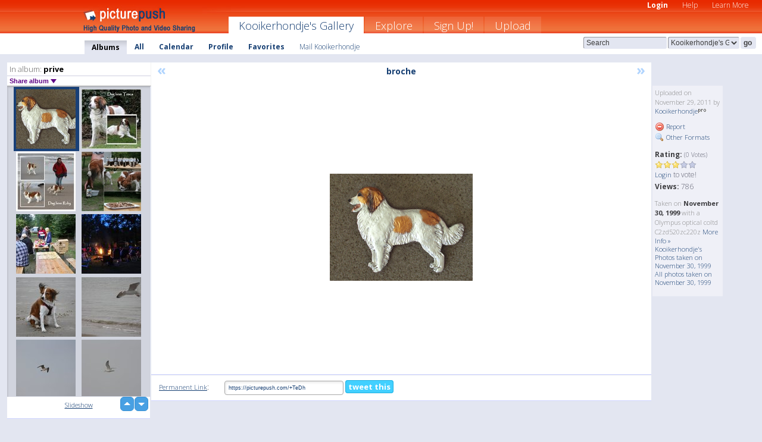

--- FILE ---
content_type: text/html; charset=UTF-8
request_url: https://kooikerhondje.picturepush.com/album/149756/7066121/prive/broche.html
body_size: 6163
content:

        
                





        
	

        
    
                    
                        
           
                   
                    
                                    
        
            
           
            
                        
                
    <html xml:lang="en" lang="en">
    <head>

<meta name="viewport" content="width=device-width, initial-scale=1, maximum-scale=1"></meta>

 	<title>
    
        broche prive Photo album by  Kooikerhondje   
        
                        
        
        
        
        </title>	
        
       
<script type="text/javascript" src="https://ajax.googleapis.com/ajax/libs/jquery/1.4.3/jquery.min.js"></script>
	<script type="text/javascript" src="/consyn/base.js?v18"></script>
 
<script type="text/javascript">Consyn.start('/consyn',[],{usedefault:true});</script>


    	<link rel="stylesheet" href="https://picturepush.com/style/base3.css?v1698485769" type="text/css" />
    <link rel="stylesheet" href="https://picturepush.com/themes/picturepush/skins/orange/style/colors.css?v6" type="text/css" id="skinStylesheet" />
    
    
    
    <link rel="alternate" title="PicturePush RSS feed" type="application/rss+xml" href="/user_rss.php" />
    
    <link rel="shortcut icon" href="/favicon.ico" /> 
    
    <meta http-equiv="Content-Type" content="text/html; charset=UTF-8"></meta>
    <meta name="verify-v1" content="njdKWUPFl93zsvYeC3/6WK2Yy7xOnZaHn5GfLDQdHTw="></meta>
    
    <meta name="keywords" content="broche, prive, Kooikerhondje, free, photo, image, upload, quality, pro"></meta>
                
<link href="https://vjs.zencdn.net/5.19.2/video-js.css" rel="stylesheet" />

    	
	<meta property="og:title" content="broche.jpg"></meta>
        <meta property="og:type" content="article"></meta>
        <meta property="og:url" content="https://kooikerhondje.picturepush.com/album/149756/7066121/prive/broche.html"></meta>
        <meta property="og:image" content="https://www1.picturepush.com/photo/a/7066121/640/prive/broche.jpg"></meta>
        <meta property="og:site_name" content="PicturePush"></meta>
        <meta property="og:description" content=" by Kooikerhondje In prive Album - "></meta>
	<meta property="fb:app_id" content="223717607720914"></meta>


             




    
  </head>
  <body style="position: relative;">

  <div id="bg" style="opacity: 0.9;filter: blur(5px); -webkit-filter: blur(5px); -moz-filter: blur(5px); -o-filter: blur(5px); -ms-filter: blur(5px); position: absolute; width: 100%; min-height: 100%; left:0; bottom:0; right:0;"></div>

  <div id="container">
    <div id="header">
        
        
        <div id="logo"><a href="https://picturepush.com/"><img src="https://picturepush.com/themes/picturepush/skins/orange/img/logo4.jpg?v3" alt="PicturePush - High Quality Photo Upload and Sharing" id="skinLogo" /></a></div>
        <ul id="personalMenu" class="menu">
            
                                    
                        
            
                
            
            
             <li><a href="https://picturepush.com/login">Login</a></li>            
            
            <li><a href="https://picturepush.com/help" style="font-weight: normal;">Help</a></li><li><a href="https://picturepush.com/tour" style="font-weight: normal;">Learn More</a></li>            
           
            
            
        </ul>


        
        <ul id="mainmenu">
                            <li class="active"><h1><a href="https://kooikerhondje.picturepush.com/">Kooikerhondje's Gallery</a></h1></li>
                
                        
              
            <li><a href="https://picturepush.com/explore">Explore</a></li><li><a href="https://picturepush.com/signup">Sign Up!</a></li><li><a href="https://picturepush.com/up">Upload</a></li>                      
        </ul>

                
    <div class="searchBox">
        <form name="findlogin" action="https://picturepush.com/search" method="get">
             
            
            <input type="text" name="q" style="width: 140px" value="Search" onclick="if(this.value=='Search'){this.focus(); this.select();}" /><select name="clid" style="width: 120px">
                <option value="">All galleries</option>
                                <option value="47287" selected="selected">Kooikerhondje's Gallery</option>            </select><input type="submit" class="button" value="go" />
        </form>
    
    </div>
                
        <div id="userMenu">
            <ul class="menu">
            
                                
                            
            
                            
                
                                    <li class="active"><a href="https://kooikerhondje.picturepush.com/">Albums</a></li><li><a href="https://kooikerhondje.picturepush.com/all">All</a></li><li><a href="https://kooikerhondje.picturepush.com/calendar">Calendar</a></li><li><a href="https://kooikerhondje.picturepush.com/profile">Profile</a></li><li><a href="https://kooikerhondje.picturepush.com/favorites">Favorites</a></li> 
                                
                 
		                   
                    <li class="other"><a href="https://kooikerhondje.picturepush.com/mail">Mail Kooikerhondje</a></li>
                                 
                
                
            </ul>



        </div>
    
    </div>
    
    

              

    
    
    <div id="content" class="content-set">

    
                                

	
                
        <div id="column1wrap"><div id="column1">


                       
        
            
        <div class="settitle">
                               
                     
            <h2> 
              <span class="prefix">In album:</span>               
              prive          
               
              
            </h2>
             <div class="setcontrols">
               
               <span e:behave="picturepush.popup" e:popup="albumShareContextMenu" e:popupdata="{albumid: 149756}" style="cursor: pointer;">Share album <b class="downarrow"></b></span>
	     </div>
            </div>
            
                       
             <div class="block thumbGrid">
            
                <form action="/massmanipulate.php" method="post" target="waitingwindow" onsubmit="window.open('about:blank','waitingwindow','width=200,height=200'); hide(elem('massmenu'));" style="border: 1px solid transparent;">
                
                

    

                
                
                                                
                
                                
                <div e:transform="picturepush.lazyscroller" e:pages="89" e:position="82" e:pageheight="316" e:pagewidth="220" e:src="/thumbs_page.php?alid=149756&amp;page=$1" id="lazyscroller" style="min-height:320px; width: 240px;">
                        
                            
                                                                                                                        
    
        
    
    
        <div class="thumb">
<a class="link" e:behave="tooltip" id="img7066121" e:tiptext="broche<br />2011-11-29 10:28:04" e:transform="nav" href="https://kooikerhondje.picturepush.com/album/149756/7066121/prive/broche.html" e:href="/album/149756/detail/7066121" e:target="column2" e:highlight="true" onclick="var e=fix_e(arguments[0]); if(elem('massmenu')){elem('massmenu').activate('sel_7066121',e)};">
        
        
        
        <img height="100" width="100" alt="broche - prive" src="https://www1.picturepush.com/photo/a/7066121/100c/prive/broche.jpg?v0" /></a>
        
            <div class="data"> 
            
            </div>
        </div><div class="thumb">
<a class="link" e:behave="tooltip" id="img7042304" e:tiptext="tosca<br />2011-11-26 12:19:51" e:transform="nav" href="https://kooikerhondje.picturepush.com/album/149756/7042304/prive/tosca.html" e:href="/album/149756/detail/7042304" e:target="column2" e:highlight="true" onclick="var e=fix_e(arguments[0]); if(elem('massmenu')){elem('massmenu').activate('sel_7042304',e)};">
        
        
        
        <img height="100" width="100" alt="tosca - prive" src="https://www1.picturepush.com/photo/a/7042304/100c/prive/tosca.jpg?v0" /></a>
        
            <div class="data"> 
            
            </div>
        </div><div class="thumb">
<a class="link" e:behave="tooltip" id="img7038867" e:tiptext="page<br />2011-11-25 22:10:54" e:transform="nav" href="https://kooikerhondje.picturepush.com/album/149756/7038867/prive/page.html" e:href="/album/149756/detail/7038867" e:target="column2" e:highlight="true" onclick="var e=fix_e(arguments[0]); if(elem('massmenu')){elem('massmenu').activate('sel_7038867',e)};">
        
        
        
        <img height="100" width="100" alt="page - prive" src="https://www1.picturepush.com/photo/a/7038867/100c/prive/page.jpg?v0" /></a>
        
            <div class="data"> 
            
            </div>
        </div><div class="thumb">
<a class="link" e:behave="tooltip" id="img6971943" e:tiptext="cafe<br />2011-11-14 14:48:49" e:transform="nav" href="https://kooikerhondje.picturepush.com/album/149756/6971943/prive/cafe.html" e:href="/album/149756/detail/6971943" e:target="column2" e:highlight="true" onclick="var e=fix_e(arguments[0]); if(elem('massmenu')){elem('massmenu').activate('sel_6971943',e)};">
        
        
        
        <img height="100" width="100" alt="cafe - prive" src="https://www1.picturepush.com/photo/a/6971943/100c/prive/cafe.jpg?v0" /></a>
        
            <div class="data"> 
            
            </div>
        </div><div class="thumb">
<a class="link" e:behave="tooltip" id="img6970776" e:tiptext="100 0790-kl<br />2011-11-14 10:52:04" e:transform="nav" href="https://kooikerhondje.picturepush.com/album/149756/6970776/prive/100-0790-kl.html" e:href="/album/149756/detail/6970776" e:target="column2" e:highlight="true" onclick="var e=fix_e(arguments[0]); if(elem('massmenu')){elem('massmenu').activate('sel_6970776',e)};">
        
        
        
        <img height="100" width="100" alt="100 0790-kl - prive" src="https://www1.picturepush.com/photo/a/6970776/100c/prive/100-0790-kl.jpg?v0" /></a>
        
            <div class="data"> 
            
            </div>
        </div><div class="thumb">
<a class="link" e:behave="tooltip" id="img6965164" e:tiptext="11<br />2011-11-13 13:50:19" e:transform="nav" href="https://kooikerhondje.picturepush.com/album/149756/6965164/prive/11.html" e:href="/album/149756/detail/6965164" e:target="column2" e:highlight="true" onclick="var e=fix_e(arguments[0]); if(elem('massmenu')){elem('massmenu').activate('sel_6965164',e)};">
        
        
        
        <img height="100" width="100" alt="11 - prive" src="https://www1.picturepush.com/photo/a/6965164/100c/prive/11.jpg?v0" /></a>
        
            <div class="data"> 
            
            </div>
        </div>    


<div class="scroller" style="float: left; width: auto;">
    <b e:behave='tooltip' e:tiptext="First Page"  class="char">&laquo;&nbsp;&nbsp;</b><b e:behave='tooltip' e:tiptext="Previous Page" class="char">&lt;&nbsp;&nbsp;</b><b class='active'>&nbsp;1&nbsp;</b> <a href="https://kooikerhondje.picturepush.com/album/149756/p-prive.html?page=2" e:transform="nav">2</a> <a href="https://kooikerhondje.picturepush.com/album/149756/p-prive.html?page=3" e:transform="nav">3</a> <a href="https://kooikerhondje.picturepush.com/album/149756/p-prive.html?page=4" e:transform="nav">4</a> <a href="https://kooikerhondje.picturepush.com/album/149756/p-prive.html?page=5" e:transform="nav">5</a> <a href="https://kooikerhondje.picturepush.com/album/149756/p-prive.html?page=6" e:transform="nav">6</a> <a href="https://kooikerhondje.picturepush.com/album/149756/p-prive.html?page=7" e:transform="nav">7</a> <a href="https://kooikerhondje.picturepush.com/album/149756/p-prive.html?page=2" e:behave='tooltip' e:transform="nav" e:tiptext="Next Page" class="char">&gt;</a> <a href="https://kooikerhondje.picturepush.com/album/149756/p-prive.html?page=88" e:behave='tooltip' e:transform="nav" e:tiptext="Last Page" class="char">&raquo;</a> 
    </div>
        
        
    
    
                    
                        
                    </div>  
                      <div style="position: relative; height: 1px; width: 50px; float: right; z-index: 99;">
                           <div style="position: absolute; right:0px; top: 0px; width: 50px;"><a href="#" onclick="elem('lazyscroller').focusPrevious();return false;" class="uparrow"><span>up</span></a>
				<a href="#" onclick="elem('lazyscroller').focusNext(); return false;" class="downarrow"><span>down</span></a></div>
                       </div>                        
                    
                   
                </form>
                                
                <div class="content" style="text-align: center;">
                   
                          
                        
                                                <div><a class="minor" href="/slideshow?alid=149756">Slideshow</a>
                        
                        
                        
                                                
                        </div>
                    </div>
                
                
                
    
                        
                
            </div>


                       
            
            
            

  
              
        
                   
		  
        
<div style="text-align: center;">

</div><div class="clear"></div>
        </div></div>
                
        <div id="column3">
            <div></div>        </div>                
                 <div class="column2">

        
            
                        
            <div id="column2" e:transform="picturepush.ImagePane" e:src="/album/149756/detail/7066121" e:storestate="anchor" e:loaded="true">
            
                
        
                        
                
        
        
        
        <script>
        if(typeof Consyn == "undefined"){
if(prompt('This page may miss parts, do you wish to refresh?'))window.location.href =  "https://kooikerhondje.picturepush.com/album/149756/7066121/prive/broche.html";
}
        </script>
<div class="block stageBlock">
    <div class="content stage">
    
    
        <div class="scroller">
             <a href="/album/149756/detail/7074611" e:transform="nav" class="prev" title="Previous" rel="nofollow">&laquo;</a>                
                              
            <h2 class="imageTitle">broche</h2>                        
                       
             
            <a href="/album/149756/detail/7042304" e:transform="nav" class="next" title="Next" rel="nofollow">&raquo;</a>             
        </div>
                    
       
        <div class="media"> 
                
                        
            <a href="/showformat.php?format=1024&alid=149756&imgid=7066121&clid=47287" onclick="window.open(this.href,'fullsize','resizable=yes,status=no,menubar =no,toolbar = no,scrollbars=yes'); return false;" title="Click to enlarge!"><img class="photo" src="https://www1.picturepush.com/photo/a/7066121/640/prive/broche.jpg?v0" width="240" height="180" onload="this.height = $(this)[0].offsetWidth*180 / 240;" alt="broche prive" /></a>
        
                               
                 </div>
        
        
        
                 
                 
          
        
        <div style="margin: 0 auto 10px auto; max-width:600px;"></div>        
        
        <div class="sidebar">
                
                <p>Uploaded  
                on November 29, 2011                by <a href="https://kooikerhondje.picturepush.com">Kooikerhondje</a><img  src="https://picturepush.com/img/pro.gif" alt="Pro User" height="11" width="16" />                    
                                </p>
        
                
                <ul>
                
                            <li><a href="#" onclick="var d = confirm('Really report this image as inappropriate?'); if(d){location.href='/action.php?mode=report&image=7066121';} return false;"><img src="https://picturepush.com/img/icons/delete.png" alt="" class="icon" height="16" width="16" /> Report</a></li>            
                                  
        
            
            <li><a href="/showformat.php?format=1024&image=7066121" onclick="window.open(this.href,'fullsize','resizable=yes,status=no,menubar =no,toolbar = no,scrollbars=yes'); return false;" title="Other Formats"><img src="https://picturepush.com/img/icons/magnifier.png" alt="" class="icon" height="16" width="16" />  Other Formats</a></li>        
            
                                    
       
            
            
            </ul>
            
            
                           
</p>
                
                    
            
        
            
            <strong>Rating:</strong> <span style="font-size: 10px">(0 Votes)</span><br />
                
                <span e:transform="pane" id="ratearea">
                    
                                            
                    <img src="https://picturepush.com/img/star1.gif" alt="" class="icon" /><img src="https://picturepush.com/img/star1.gif" alt="" class="icon" /><img src="https://picturepush.com/img/star1.gif" alt="" class="icon" /><img src="https://picturepush.com/img/star2.gif" alt="" class="icon" /><img src="https://picturepush.com/img/star2.gif" alt="" class="icon" />                    
                    
                                            <br /><a href="/login"  class="minor">Login</a> to vote! </span>        
                      
                      <br />
                      <strong>Views:</strong> 786<br />
                
                
                      
                
                                     
                    
                    
			                
                                        
                                        
  
                    
  
  
                    
      
                    
                                   
                                
                 <div e:transform="pane" style="margin-top: 10px;">
                
                  <p>
                  Taken on <strong>November 30, 1999</strong> with a Olympus optical coltd C2zd520zc220z                  <a href="/exif_details.php?imgid=7066121" e:transform="nav" e:target="lightbox" rel="nofollow" title="Exif Details">More Info&nbsp;&raquo;</a><br />

                  <a href="https://kooikerhondje.picturepush.com/taken/1999-11-30">Kooikerhondje's Photos taken on November 30, 1999</a><br />

                  <a href="https://picturepush.com/taken/1999-11-30">All photos taken on November 30, 1999</a>
</p>                 </div>
                                     
            
        </div>

        <div id="actionArea" e:transform="pane"></div>
        
    </div>

</div>

<div class="block" style="overflow: hidden;">
    
    <div class="content extracontent">
           <h3></h3>                     
     




           
               <table style="width: 480px;">      

              
                
               
                    
                    
                    <tr><th><a href="https://picturepush.com/+TeDh" class="minor">Permanent Link</a>:</th>
                <td colspan="3"><input type="text" value="https://picturepush.com/+TeDh" onclick="this.focus(); this.select();" style="width: 200px; font-size: 9px;" />


                <a href="http://twitter.com/share?url=https%3A%2F%2Fpicturepush.com%2F%2BTeDh&text=Check+out%3A+broche&via=picturepush&related=picturepush" class="tweet-button" target="_blank" title="Post this picture to twitter">tweet this</a>





                </td>
                

                
                
                
                
                </tr>
                    
                
                  

                
                  
                  
                  
                
               </table>
               
               
               
               
               
          
    </div>
      
</div>




        
        
        
        
        
        
        
        
        
        
                            
            
        </div>            
            
                  
   

         
            
            
            </div>
            
                        
                 
	<ul e:transform="picturepush.contextmenu" id="albumShareContextMenu" e:popuptemplate="menu" style="display:none">
                  
                        
                        
                        

                        <li><a href="https://kooikerhondje.picturepush.com/album/149756/p-prive.html" onclick="prompt('Copy album link:',this.href); return false;" style="background-image: url(https://picturepush.com/img/icons/picture_link.png);">Album link</a></li>

                        
                        <li><a href="/masspublish?alid=149756&format=640" style="background-image: url(https://picturepush.com/img/icons/picture_link.png);">Publish</a></li>


	</ul>
                    

<script type="text/javascript">
// <![CDATA[
function checkKey(e){
  sel=null;
 if(e.keyCode!=39 && e.keyCode!=37) return true;

    var t = e.target.tagName.toLowerCase();
    if(t=='input' || t=='textarea' || t=='select') return true;
  if(e.keyCode==39){ // next
    sel =".stage .next";
  }else if(e.keyCode==37){ // previous
    sel=".stage .prev";
  }
  if(sel){
    $(sel).css({backgroundColor:'black'});
    $(sel).click();
  }
  return true;
}
$(function(){
    $(document).keyup(checkKey);


    var diffX,diffY,dx,dy, tchs, del = 150,
    clk = function(el){
        if ( typeof(tchs) !== 'object' ) return; //we have nothing to do
        if( Math.abs(dx) > Math.abs(dy) ){
           if ( dx < -20 ) { //swipe right
              $(".prev").click();
           }
           else if ( dx  > 20 ) { //swipe left
              $(".next").click();
           }
        }
    };
  
    $('.column2').bind('touchstart touchmove', function(ev){
            var oev = ev.originalEvent, el = $(this);
            switch( ev.type.charAt(5) ){
                case 's': //touch start
                    diffX = oev.touches[0].pageX;
                    diffY = oev.touches[0].pageY;
                    window.setTimeout(clk, del, el);
                break;
                case 'm': //touch move
                    tchs = oev.touches;
	            dx = (diffX - tchs[0].pageX);
                    dy = (diffY - tchs[0].pageY);
        //            tchs = oev.touches;
                break;
            }
    }); 
}); 

// ]]>
</script>


    
            
            
            
      
   <script type="text/javascript">
//<![CDATA[
var sess_id = "c4e5e54e858fb822dd2bd7e56daf757a";
/*
DomLoaded.load(function(){
  var s = document.createElement('script');
  s.src = "http://orders.colorplaza.com/cart/cart.cpl?lang=EN&oemid=21&swid=990450&aid="+sess_id;
  document.getElementsByTagName("head")[0].appendChild(s);
});
*/   
      //]]>
      </script>
      
                
       <div class="clear"></div> 
     </div>  
          
          
     
<div class="clear"></div>   
   </div>

<div class="clear"></div>   
   <div class="footer">
        <p id="p1">
        <a href="https://picturepush.com/help"><strong>Help:</strong></a><br />
        - <a href="https://picturepush.com/help">FAQ</a><br />

         - <a href="http://www.movinglabs.com/index.php/EN/Feedback?subject=PicturePush">Contact</a><br /> 
        </p>
        
        <p id="p2">
        <strong>Your:</strong><br />
                                        - <a href="https://picturepush.com/help">Help</a><br />- <a href="https://picturepush.com/tour">Learn More</a><br />                    </p>
       
        <p id="p3">
            <strong>Language:</strong><br />
            - <a href="https://picturepush.com/" class="active">English</a><br />
            - <a href="https://picturepush.com/nl/" class=" ?'active'}">Nederlands</a><br />
            - <a href="https://picturepush.com/fr/" class=" ?'active'}">Français</a><br />
        </p>
        
        <p id="p4">
        <a href="https://picturepush.com/explore"><strong>Explore:</strong></a><br />
             - <a href="https://picturepush.com/updated">Updated</a><br /> - <a href="https://picturepush.com/calendar">Calendar</a><br /> - <a href="https://picturepush.com/explore.comments">Comments</a><br /> - <a href="https://picturepush.com/members">Members</a><br />        </p>
        
        <p id="p5">
        <a href="https://picturepush.com/about"><strong>About PicturePush:</strong></a><br />
        - <a href="https://picturepush.com/about">Terms</a><br />
        - <a href="https://picturepush.com/news">News</a><br />
        - <a href="http://twitter.com/PicturePush">Follow on Twitter</a><br />
        - <a href="http://www.movinglabs.com/index.php/EN/Feedback?subject=PicturePush+Feedback">Send us some Feedback</a><br /> 
    
        </p>
        
        
        <p id="p6">
            <a href="https://picturepush.com/tools"><strong>Tools:</strong></a><br />
            - <a href="https://picturepush.com/tools">Multi file upload</a><br />
            - <a href="https://picturepush.com/tools">Widgets for your site</a><br />
            - <a href="https://picturepush.com/3rd_party_hosting">3rd party hosting</a><br />
            - <a href="https://picturepush.com/ebay">eBay photo upload</a><br />

        </p>
        
        
        <p class="copyright">&copy; 2006-2026 - Created by <a href="http://www.movinglabs.com/">MovingLabs</a> 
        &nbsp;
        
        <a href="/privacy">privacy policy</a> - <a href="https://picturepush.com/sitemap">sitemap</a> - <a href="https://picturepush.com/disclosure">Responsible Disclosure</a>

        
</p>
   </div>  
   
   
   











  <script src="https://vjs.zencdn.net/ie8/1.1.2/videojs-ie8.min.js"></script>



  </body>
  
  <!-- 0.052517890930176 -->
</html>                

--- FILE ---
content_type: text/html; charset=UTF-8
request_url: https://kooikerhondje.picturepush.com/thumbs_page.php?alid=149756&page=81
body_size: 672
content:

    
        
    
    
        <div class="thumb">
<a class="link" e:behave="tooltip" id="img7130867" e:tiptext="terra-rust<br />2011-12-10 14:23:04" e:transform="nav" href="https://kooikerhondje.picturepush.com/album/149756/7130867/prive/terra-rust.html" e:href="/album/149756/detail/7130867" e:target="column2" e:highlight="true" onclick="var e=fix_e(arguments[0]); if(elem('massmenu')){elem('massmenu').activate('sel_7130867',e)};">
        
        
        
        <img height="100" width="100" alt="terra-rust - prive" src="https://www1.picturepush.com/photo/a/7130867/100c/prive/terra-rust.jpg?v0" /></a>
        
            <div class="data"> 
            
            </div>
        </div><div class="thumb">
<a class="link" e:behave="tooltip" id="img7130736" e:tiptext="GroteFoto-terra<br />2011-12-10 14:02:36" e:transform="nav" href="https://kooikerhondje.picturepush.com/album/149756/7130736/prive/GroteFoto-terra.html" e:href="/album/149756/detail/7130736" e:target="column2" e:highlight="true" onclick="var e=fix_e(arguments[0]); if(elem('massmenu')){elem('massmenu').activate('sel_7130736',e)};">
        
        
        
        <img height="100" width="100" alt="GroteFoto-terra - prive" src="https://www1.picturepush.com/photo/a/7130736/100c/prive/GroteFoto-terra.jpg?v0" /></a>
        
            <div class="data"> 
            
            </div>
        </div><div class="thumb">
<a class="link" e:behave="tooltip" id="img7108473" e:tiptext="nonjah<br />2011-12-06 12:07:57" e:transform="nav" href="https://kooikerhondje.picturepush.com/album/149756/7108473/prive/nonjah.html" e:href="/album/149756/detail/7108473" e:target="column2" e:highlight="true" onclick="var e=fix_e(arguments[0]); if(elem('massmenu')){elem('massmenu').activate('sel_7108473',e)};">
        
        
        
        <img height="100" width="100" alt="nonjah - prive" src="https://www1.picturepush.com/photo/a/7108473/100c/prive/nonjah.jpg?v0" /></a>
        
            <div class="data"> 
            
            </div>
        </div><div class="thumb">
<a class="link" e:behave="tooltip" id="img7079949" e:tiptext="Img 1465kl<br />2011-12-01 11:39:27" e:transform="nav" href="https://kooikerhondje.picturepush.com/album/149756/7079949/prive/Img-1465kl.html" e:href="/album/149756/detail/7079949" e:target="column2" e:highlight="true" onclick="var e=fix_e(arguments[0]); if(elem('massmenu')){elem('massmenu').activate('sel_7079949',e)};">
        
        
        
        <img height="100" width="100" alt="Img 1465kl - prive" src="https://www1.picturepush.com/photo/a/7079949/100c/prive/Img-1465kl.jpg?v0" /></a>
        
            <div class="data"> 
            
            </div>
        </div><div class="thumb">
<a class="link" e:behave="tooltip" id="img7079947" e:tiptext="Img 1464-kl<br />2011-12-01 11:39:00" e:transform="nav" href="https://kooikerhondje.picturepush.com/album/149756/7079947/prive/Img-1464-kl.html" e:href="/album/149756/detail/7079947" e:target="column2" e:highlight="true" onclick="var e=fix_e(arguments[0]); if(elem('massmenu')){elem('massmenu').activate('sel_7079947',e)};">
        
        
        
        <img height="100" width="100" alt="Img 1464-kl - prive" src="https://www1.picturepush.com/photo/a/7079947/100c/prive/Img-1464-kl.jpg?v0" /></a>
        
            <div class="data"> 
            
            </div>
        </div><div class="thumb">
<a class="link" e:behave="tooltip" id="img7074611" e:tiptext="page<br />2011-11-30 15:07:51" e:transform="nav" href="https://kooikerhondje.picturepush.com/album/149756/7074611/prive/page.html" e:href="/album/149756/detail/7074611" e:target="column2" e:highlight="true" onclick="var e=fix_e(arguments[0]); if(elem('massmenu')){elem('massmenu').activate('sel_7074611',e)};">
        
        
        
        <img height="100" width="100" alt="page - prive" src="https://www1.picturepush.com/photo/a/7074611/100c/prive/page.jpg?v0" /></a>
        
            <div class="data"> 
            
            </div>
        </div>    


        
        
    
    


--- FILE ---
content_type: text/html; charset=UTF-8
request_url: https://kooikerhondje.picturepush.com/thumbs_page.php?alid=149756&page=82
body_size: 664
content:

    
        
    
    
        <div class="thumb">
<a class="link" e:behave="tooltip" id="img7066121" e:tiptext="broche<br />2011-11-29 10:28:04" e:transform="nav" href="https://kooikerhondje.picturepush.com/album/149756/7066121/prive/broche.html" e:href="/album/149756/detail/7066121" e:target="column2" e:highlight="true" onclick="var e=fix_e(arguments[0]); if(elem('massmenu')){elem('massmenu').activate('sel_7066121',e)};">
        
        
        
        <img height="100" width="100" alt="broche - prive" src="https://www1.picturepush.com/photo/a/7066121/100c/prive/broche.jpg?v0" /></a>
        
            <div class="data"> 
            
            </div>
        </div><div class="thumb">
<a class="link" e:behave="tooltip" id="img7042304" e:tiptext="tosca<br />2011-11-26 12:19:51" e:transform="nav" href="https://kooikerhondje.picturepush.com/album/149756/7042304/prive/tosca.html" e:href="/album/149756/detail/7042304" e:target="column2" e:highlight="true" onclick="var e=fix_e(arguments[0]); if(elem('massmenu')){elem('massmenu').activate('sel_7042304',e)};">
        
        
        
        <img height="100" width="100" alt="tosca - prive" src="https://www1.picturepush.com/photo/a/7042304/100c/prive/tosca.jpg?v0" /></a>
        
            <div class="data"> 
            
            </div>
        </div><div class="thumb">
<a class="link" e:behave="tooltip" id="img7038867" e:tiptext="page<br />2011-11-25 22:10:54" e:transform="nav" href="https://kooikerhondje.picturepush.com/album/149756/7038867/prive/page.html" e:href="/album/149756/detail/7038867" e:target="column2" e:highlight="true" onclick="var e=fix_e(arguments[0]); if(elem('massmenu')){elem('massmenu').activate('sel_7038867',e)};">
        
        
        
        <img height="100" width="100" alt="page - prive" src="https://www1.picturepush.com/photo/a/7038867/100c/prive/page.jpg?v0" /></a>
        
            <div class="data"> 
            
            </div>
        </div><div class="thumb">
<a class="link" e:behave="tooltip" id="img6971943" e:tiptext="cafe<br />2011-11-14 14:48:49" e:transform="nav" href="https://kooikerhondje.picturepush.com/album/149756/6971943/prive/cafe.html" e:href="/album/149756/detail/6971943" e:target="column2" e:highlight="true" onclick="var e=fix_e(arguments[0]); if(elem('massmenu')){elem('massmenu').activate('sel_6971943',e)};">
        
        
        
        <img height="100" width="100" alt="cafe - prive" src="https://www1.picturepush.com/photo/a/6971943/100c/prive/cafe.jpg?v0" /></a>
        
            <div class="data"> 
            
            </div>
        </div><div class="thumb">
<a class="link" e:behave="tooltip" id="img6970776" e:tiptext="100 0790-kl<br />2011-11-14 10:52:04" e:transform="nav" href="https://kooikerhondje.picturepush.com/album/149756/6970776/prive/100-0790-kl.html" e:href="/album/149756/detail/6970776" e:target="column2" e:highlight="true" onclick="var e=fix_e(arguments[0]); if(elem('massmenu')){elem('massmenu').activate('sel_6970776',e)};">
        
        
        
        <img height="100" width="100" alt="100 0790-kl - prive" src="https://www1.picturepush.com/photo/a/6970776/100c/prive/100-0790-kl.jpg?v0" /></a>
        
            <div class="data"> 
            
            </div>
        </div><div class="thumb">
<a class="link" e:behave="tooltip" id="img6965164" e:tiptext="11<br />2011-11-13 13:50:19" e:transform="nav" href="https://kooikerhondje.picturepush.com/album/149756/6965164/prive/11.html" e:href="/album/149756/detail/6965164" e:target="column2" e:highlight="true" onclick="var e=fix_e(arguments[0]); if(elem('massmenu')){elem('massmenu').activate('sel_6965164',e)};">
        
        
        
        <img height="100" width="100" alt="11 - prive" src="https://www1.picturepush.com/photo/a/6965164/100c/prive/11.jpg?v0" /></a>
        
            <div class="data"> 
            
            </div>
        </div>    


        
        
    
    


--- FILE ---
content_type: text/html; charset=UTF-8
request_url: https://kooikerhondje.picturepush.com/thumbs_page.php?alid=149756&page=83
body_size: 656
content:

    
        
    
    
        <div class="thumb">
<a class="link" e:behave="tooltip" id="img6947138" e:tiptext="Img 1295-kl<br />2011-11-11 11:17:36" e:transform="nav" href="https://kooikerhondje.picturepush.com/album/149756/6947138/prive/Img-1295-kl.html" e:href="/album/149756/detail/6947138" e:target="column2" e:highlight="true" onclick="var e=fix_e(arguments[0]); if(elem('massmenu')){elem('massmenu').activate('sel_6947138',e)};">
        
        
        
        <img height="100" width="100" alt="Img 1295-kl - prive" src="https://www1.picturepush.com/photo/a/6947138/100c/prive/Img-1295-kl.jpg?v0" /></a>
        
            <div class="data"> 
            
            </div>
        </div><div class="thumb">
<a class="link" e:behave="tooltip" id="img6944641" e:tiptext="Img 1441-kl<br />2011-11-10 20:37:45" e:transform="nav" href="https://kooikerhondje.picturepush.com/album/149756/6944641/prive/Img-1441-kl.html" e:href="/album/149756/detail/6944641" e:target="column2" e:highlight="true" onclick="var e=fix_e(arguments[0]); if(elem('massmenu')){elem('massmenu').activate('sel_6944641',e)};">
        
        
        
        <img height="100" width="100" alt="Img 1441-kl - prive" src="https://www1.picturepush.com/photo/a/6944641/100c/prive/Img-1441-kl.jpg?v0" /></a>
        
            <div class="data"> 
            
            </div>
        </div><div class="thumb">
<a class="link" e:behave="tooltip" id="img6944639" e:tiptext="Img 1424-kl<br />2011-11-10 20:37:37" e:transform="nav" href="https://kooikerhondje.picturepush.com/album/149756/6944639/prive/Img-1424-kl.html" e:href="/album/149756/detail/6944639" e:target="column2" e:highlight="true" onclick="var e=fix_e(arguments[0]); if(elem('massmenu')){elem('massmenu').activate('sel_6944639',e)};">
        
        
        
        <img height="100" width="100" alt="Img 1424-kl - prive" src="https://www1.picturepush.com/photo/a/6944639/100c/prive/Img-1424-kl.jpg?v0" /></a>
        
            <div class="data"> 
            
            </div>
        </div><div class="thumb">
<a class="link" e:behave="tooltip" id="img6944635" e:tiptext="Img 1418-kl<br />2011-11-10 20:36:36" e:transform="nav" href="https://kooikerhondje.picturepush.com/album/149756/6944635/prive/Img-1418-kl.html" e:href="/album/149756/detail/6944635" e:target="column2" e:highlight="true" onclick="var e=fix_e(arguments[0]); if(elem('massmenu')){elem('massmenu').activate('sel_6944635',e)};">
        
        
        
        <img height="100" width="100" alt="Img 1418-kl - prive" src="https://www1.picturepush.com/photo/a/6944635/100c/prive/Img-1418-kl.jpg?v0" /></a>
        
            <div class="data"> 
            
            </div>
        </div><div class="thumb">
<a class="link" e:behave="tooltip" id="img6882151" e:tiptext="56<br />2011-11-02 10:29:14" e:transform="nav" href="https://kooikerhondje.picturepush.com/album/149756/6882151/prive/56.html" e:href="/album/149756/detail/6882151" e:target="column2" e:highlight="true" onclick="var e=fix_e(arguments[0]); if(elem('massmenu')){elem('massmenu').activate('sel_6882151',e)};">
        
        
        
        <img height="100" width="100" alt="56 - prive" src="https://www1.picturepush.com/photo/a/6882151/100c/prive/56.jpg?v0" /></a>
        
            <div class="data"> 
            
            </div>
        </div><div class="thumb">
<a class="link" e:behave="tooltip" id="img6882150" e:tiptext="GroteFoto-ZPDHHCHS<br />2011-11-02 10:29:08" e:transform="nav" href="https://kooikerhondje.picturepush.com/album/149756/6882150/prive/GroteFoto-ZPDHHCHS.html" e:href="/album/149756/detail/6882150" e:target="column2" e:highlight="true" onclick="var e=fix_e(arguments[0]); if(elem('massmenu')){elem('massmenu').activate('sel_6882150',e)};">
        
        
        
        <img height="100" width="100" alt="GroteFoto-ZPDHHCHS - prive" src="https://www1.picturepush.com/photo/a/6882150/100c/prive/GroteFoto-ZPDHHCHS.jpg?v0" /></a>
        
            <div class="data"> 
            
            </div>
        </div>    


        
        
    
    
